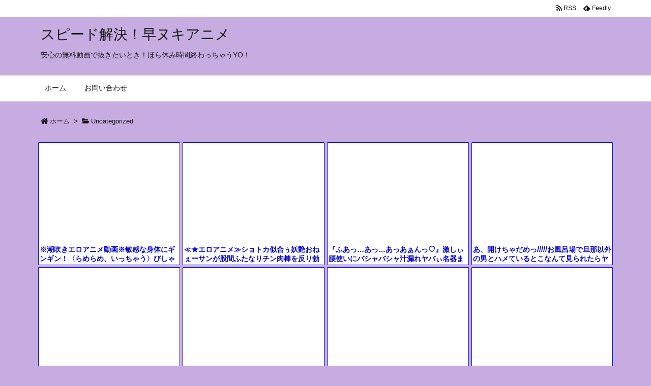

--- FILE ---
content_type: text/html; charset=UTF-8
request_url: https://bpm.anime.eroterest.net/?w=&e=&n=16&rn=4&spn=6&sprn=2&fc=&ts=&tp=1&tbg=000000&tsz=&tr=&tc=&tmc=&tu=1&is=1&mts=0&ds=&dsz=&dr=&dc=&df=&ibg=&ibm=&ids=&ib=&ibc=&ir=1&sf=1
body_size: 3047
content:
var _animeEroterestPartsTargetv21 = document.getElementById("anime_eroterest_partsv21");
_animeEroterestPartsTargetv21.innerHTML='<style>#animeEroterestPartsWrapperv21 {font-size:12px; margin:0; padding:0;}#animeEroterestPartsWrapperv21 a:link, #anime_eroterest_parts1 a:visited {color:#0000cc; text-decoration:none;}#animeEroterestPartsWrapperv21 .itemRow {display:table; width:100%; border-collapse:separate; border-spacing:5px 2.5px; }#animeEroterestPartsWrapperv21 .item {overflow:hidden; display:table-cell; border:1px solid #0000cc; background-color:#ffffff; margin:0; padding:0; vertical-align:top; width:25%; border-radius:1px;}#animeEroterestPartsWrapperv21 .item:hover {background-color:#fffffff;}#animeEroterestPartsWrapperv21 .item:hover .itemTitle p {color:#c2002a; text-decoration:underline;}#animeEroterestPartsWrapperv21 .item:hover img {opacity:0.7;}#animeEroterestPartsWrapperv21 .item a .itemTitle {padding:2px; text-align:left;}#animeEroterestPartsWrapperv21 .item a .itemTitle p {font-weight:bold; font-size:14px; color:#0000cc; overflow:hidden; margin:0; padding:0; height:2.6em; line-height:1.3em; text-decoration:none;}#animeEroterestPartsWrapperv21 .item a .itemBody {overflow:hidden; position:relative;}#animeEroterestPartsWrapperv21 .item a .itemImage {position:relative; overflow:hidden;}#animeEroterestPartsWrapperv21 .item a .itemImage:after{padding-top:72%; display:block; content:"";}#animeEroterestPartsWrapperv21 .item a .itemImage > *{position:absolute; top:0; left:0; bottom:0; right:0;}#animeEroterestPartsWrapperv21 .item a .itemImage img {display:block; width:100%; height:auto; min-height:100%;}#animeEroterestPartsWrapperv21 .item a .movieTime {display:block; position:absolute; top:5px; left:5px; background-color:#fff; padding:2px; border-radius:2px; font-weight:bold; color:#c50067;}#animeEroterestPartsWrapperv21 .item a .itemText {margin:2px;}#animeEroterestPartsWrapperv21 .item a .itemText p {font-size:14px; color:#2d2d2d; margin:0; padding:0; line-height:1.4em; text-align:left; height:2.8em; }#animeEroterestPartsWrapperv21 .item a .clear {clear:both;}#animeEroterestPartsWrapperv21 .foot {text-align:right; margin:4px; clear:both;}</style><div id="animeEroterestPartsWrapperv21" class="animeEroterestPartsWrapperv2"><div class="itemRow"></div><div class="itemRow"><div class="item"><a href="https://anime.eroterest.net/page/2325773/" target="_blank" title="※潮吹きエロアニメ動画※敏感な身体にギンギン！〈らめらめ、いっちゃう〉びしゃぁぁー！！噴射するおマ○コ汁っ！！たっぷりナ"><div class="itemBody"><div class="itemImage"><img src="//anime.eroterest.net/images/get/917/_6966610896f7f.jpeg" width="350" height="256" alt="" class="" loading="auto" /></div></div><div class="itemTitle"><p>※潮吹きエロアニメ動画※敏感な身体にギンギン！〈らめらめ、いっちゃう〉びしゃぁぁー！！噴射するおマ○コ汁っ！！たっぷりナ</p></div></a></div><div class="item"><a href="https://anime.eroterest.net/page/2326703/" target="_blank" title="≪★エロアニメ≫ショトカ似合ぅ妖艶おねぇーサンが股間ふたなりチン肉棒を反り勃たせて&hellip;♪♪"><div class="itemBody"><div class="itemImage"><img src="//anime.eroterest.net/images/get/706/_6967a4797343b.jpeg" width="350" height="237" alt="" class="" loading="auto" /></div></div><div class="itemTitle"><p>≪★エロアニメ≫ショトカ似合ぅ妖艶おねぇーサンが股間ふたなりチン肉棒を反り勃たせて&hellip;♪♪</p></div></a></div><div class="item"><a href="https://anime.eroterest.net/page/2326020/" target="_blank" title="『ふあっ&hellip;あっ&hellip;あっあぁんっ♡』激しぃ腰使いにバシャバシャ汁漏れヤバぃ名器まんこおねぇーサンを虜Sex★"><div class="itemBody"><div class="itemImage"><img src="//anime.eroterest.net/images/get/344/_6966af4d0d03a.jpeg" width="350" height="238" alt="" class="" loading="auto" /></div></div><div class="itemTitle"><p>『ふあっ&hellip;あっ&hellip;あっあぁんっ♡』激しぃ腰使いにバシャバシャ汁漏れヤバぃ名器まんこおねぇーサンを虜Sex★</p></div></a></div><div class="item"><a href="https://anime.eroterest.net/page/2325723/" target="_blank" title="あ、開けちゃだめっ/////お風呂場で旦那以外の男とハメているとこなんて見られたらヤバい&hellip;.////"><div class="itemBody"><div class="itemImage"><img src="//anime.eroterest.net/images/get/727/_6966605b1548c.jpeg" width="300" height="176" alt="" class="" loading="auto" /></div></div><div class="itemTitle"><p>あ、開けちゃだめっ/////お風呂場で旦那以外の男とハメているとこなんて見られたらヤバい&hellip;.////</p></div></a></div></div><div class="itemRow"><div class="item"><a href="https://anime.eroterest.net/page/2325746/" target="_blank" title="サカリのついたオスとメスそのままに燃え上がる感情に身を委ね合う2人&hearts;"><div class="itemBody"><div class="itemImage"><img src="//anime.eroterest.net/images/get/937/_69666095bff08.jpeg" width="350" height="305" alt="" class="" loading="auto" /></div></div><div class="itemTitle"><p>サカリのついたオスとメスそのままに燃え上がる感情に身を委ね合う2人&hearts;</p></div></a></div><div class="item"><a href="https://anime.eroterest.net/page/2326600/" target="_blank" title="≪★エロアニメ≫騎乗腰づかぃやっばぃ★部活中にユニのまま生チン棒吸いあげ発奮せくろす♪♪"><div class="itemBody"><div class="itemImage"><img src="//anime.eroterest.net/images/get/362/_696788587f9d7.jpeg" width="350" height="250" alt="" class="" loading="auto" /></div></div><div class="itemTitle"><p>≪★エロアニメ≫騎乗腰づかぃやっばぃ★部活中にユニのまま生チン棒吸いあげ発奮せくろす♪♪</p></div></a></div><div class="item"><a href="https://anime.eroterest.net/page/2326624/" target="_blank" title="≪★エロアニメ≫ハリのある巨乳パイオツ裸体がたまらんドスケベなおねぇーさんと濃厚ハメタイム♪♪"><div class="itemBody"><div class="itemImage"><img src="//anime.eroterest.net/images/get/337/_6967904cd394b.jpeg" width="350" height="275" alt="" class="" loading="auto" /></div></div><div class="itemTitle"><p>≪★エロアニメ≫ハリのある巨乳パイオツ裸体がたまらんドスケベなおねぇーさんと濃厚ハメタイム♪♪</p></div></a></div><div class="item"><a href="https://anime.eroterest.net/page/2325906/" target="_blank" title="≪☆ちょ、あぁぁ！≫ハイクラス美女がスッポンポンでチ●ポコ喰らいつき激抜きシチュエーションキタァー♡＜◆中出し・パイズリ"><div class="itemBody"><div class="itemImage"><img src="//anime.eroterest.net/images/get/711/_6966851746979.jpeg" width="350" height="255" alt="" class="" loading="auto" /></div></div><div class="itemTitle"><p>≪☆ちょ、あぁぁ！≫ハイクラス美女がスッポンポンでチ●ポコ喰らいつき激抜きシチュエーションキタァー♡＜◆中出し・パイズリ</p></div></a></div></div><div class="itemRow"><div class="item"><a href="https://anime.eroterest.net/page/2325774/" target="_blank" title="《新作エロアニメ》『はっ&hellip;あ、あふぅ♡ああぁっ♡』豊満ボイン裸体たまらなぃ学園教師がチンポコ肉棒にゾッコンすぎて&hellip;♡"><div class="itemBody"><div class="itemImage"><img src="//anime.eroterest.net/images/get/463/_6966610a5a895.jpeg" width="350" height="248" alt="" class="" loading="auto" /></div></div><div class="itemTitle"><p>《新作エロアニメ》『はっ&hellip;あ、あふぅ♡ああぁっ♡』豊満ボイン裸体たまらなぃ学園教師がチンポコ肉棒にゾッコンすぎて&hellip;♡</p></div></a></div><div class="item"><a href="https://anime.eroterest.net/page/2325753/" target="_blank" title="（んぁぁーっ！スッゴイっ♡）容赦ない突き上げに本気で喘ぎ、欲望に忠実に熱いセックスを繰り広げる2人♡"><div class="itemBody"><div class="itemImage"><img src="//anime.eroterest.net/images/get/597/_696660a85459c.jpeg" width="350" height="311" alt="" class="" loading="auto" /></div></div><div class="itemTitle"><p>（んぁぁーっ！スッゴイっ♡）容赦ない突き上げに本気で喘ぎ、欲望に忠実に熱いセックスを繰り広げる2人♡</p></div></a></div><div class="item"><a href="https://anime.eroterest.net/page/2325742/" target="_blank" title="【白人母乳✖️授乳プレイ】外国人の愛情表現豊かな恋人と、甘々な中出しエッチ"><div class="itemBody"><div class="itemImage"><img src="//anime.eroterest.net/images/get/721/_6966608a32a83.jpeg" width="300" height="248" alt="" class="" loading="auto" /></div></div><div class="itemTitle"><p>【白人母乳✖️授乳プレイ】外国人の愛情表現豊かな恋人と、甘々な中出しエッチ</p></div></a></div><div class="item"><a href="https://anime.eroterest.net/page/2326190/" target="_blank" title="『ｲｸﾞｯ♡♡ｲｸﾞｩｩｩｩｩ♡♡』巨乳美女のメス潮吹きだす絶頂アクメ♡♡手マンコ愛撫で膣内ｷｭﾝｷｭﾝイキまくる♡"><div class="itemBody"><div class="itemImage"><img src="//anime.eroterest.net/images/get/369/_6966f596dbcfd.jpeg" width="350" height="262" alt="" class="" loading="auto" /></div></div><div class="itemTitle"><p>『ｲｸﾞｯ♡♡ｲｸﾞｩｩｩｩｩ♡♡』巨乳美女のメス潮吹きだす絶頂アクメ♡♡手マンコ愛撫で膣内ｷｭﾝｷｭﾝイキまくる♡</p></div></a></div></div><div class="itemRow"><div class="item"><a href="https://anime.eroterest.net/page/2325775/" target="_blank" title="≪ハーレム★エロアニメ≫ザコま〇こ女子連中にアレを気に入られて精子枯渇レベルにザーメン搾精プレイやっばぃ♪♪"><div class="itemBody"><div class="itemImage"><img src="//anime.eroterest.net/images/get/164/_6966610c161b0.jpeg" width="350" height="241" alt="" class="" loading="auto" /></div></div><div class="itemTitle"><p>≪ハーレム★エロアニメ≫ザコま〇こ女子連中にアレを気に入られて精子枯渇レベルにザーメン搾精プレイやっばぃ♪♪</p></div></a></div><div class="item"><a href="https://anime.eroterest.net/page/2325799/" target="_blank" title="「ヤリマン巨乳ギャルがデカチン親父を狩る日」の裏側"><div class="itemBody"><div class="itemImage"><img src="//anime.eroterest.net/images/get/83/_696664346fa8c.jpeg" width="300" height="224" alt="" class="" loading="auto" /></div></div><div class="itemTitle"><p>「ヤリマン巨乳ギャルがデカチン親父を狩る日」の裏側</p></div></a></div></div><p class="foot"><a href="https://anime.eroterest.net/" target="_blank">アニメエロタレスト</a></p></div>';
if (window.XMLHttpRequest) {
  var xmlHttp;
  xmlHttp = new XMLHttpRequest();
  xmlHttp.open("GET", "https://bpm.anime.eroterest.net/title/?fc2=&title="+document.title, false);
  xmlHttp.send(null);
}


--- FILE ---
content_type: text/html; charset=UTF-8
request_url: https://bpm.anime.eroterest.net/?w=JK&e=&n=8&rn=4&spn=4&sprn=2&fc=&ts=0&tp=&tbg=&tsz=&tr=&tc=&tmc=&tu=1&is=1&mts=0&ds=&dsz=&dr=&dc=&df=&ibg=&ibm=&ids=1&ib=0&ibc=&ir=1&sf=11
body_size: 2113
content:
var _animeEroterestPartsTargetv211 = document.getElementById("anime_eroterest_partsv211");
_animeEroterestPartsTargetv211.innerHTML='<style>#animeEroterestPartsWrapperv211 {font-size:12px; margin:0; padding:0;}#animeEroterestPartsWrapperv211 a:link, #anime_eroterest_parts11 a:visited {color:#0000cc; text-decoration:none;}#animeEroterestPartsWrapperv211 .itemRow {display:table; width:100%; border-collapse:separate; border-spacing:1px 0.5px; }#animeEroterestPartsWrapperv211 .item {overflow:hidden; display:table-cell;  background-color:#ffffff; margin:0; padding:0; vertical-align:top; width:25%; border-radius:1px;}#animeEroterestPartsWrapperv211 .item:hover {background-color:#fffffff;}#animeEroterestPartsWrapperv211 .item:hover .itemTitle p {color:#c2002a; text-decoration:underline;}#animeEroterestPartsWrapperv211 .item:hover img {opacity:0.7;}#animeEroterestPartsWrapperv211 .item a .itemTitle {padding:2px; text-align:left;}#animeEroterestPartsWrapperv211 .item a .itemTitle p {font-weight:bold; font-size:14px; color:#0000cc; overflow:hidden; margin:0; padding:0; height:2.6em; line-height:1.3em; text-decoration:none;}#animeEroterestPartsWrapperv211 .item a .itemBody {overflow:hidden; position:relative;}#animeEroterestPartsWrapperv211 .item a .itemImage {position:relative; overflow:hidden;}#animeEroterestPartsWrapperv211 .item a .itemImage:after{padding-top:72%; display:block; content:"";}#animeEroterestPartsWrapperv211 .item a .itemImage > *{position:absolute; top:0; left:0; bottom:0; right:0;}#animeEroterestPartsWrapperv211 .item a .itemImage img {display:block; width:100%; height:auto; min-height:100%;}#animeEroterestPartsWrapperv211 .item a .movieTime {display:block; position:absolute; top:5px; left:5px; background-color:#fff; padding:2px; border-radius:2px; font-weight:bold; color:#c50067;}#animeEroterestPartsWrapperv211 .item a .itemText {margin:2px;}#animeEroterestPartsWrapperv211 .item a .itemText p {font-size:14px; color:#2d2d2d; margin:0; padding:0; line-height:1.4em; text-align:left; height:2.8em; }#animeEroterestPartsWrapperv211 .item a .clear {clear:both;}#animeEroterestPartsWrapperv211 .foot {text-align:right; margin:4px; clear:both;}</style><div id="animeEroterestPartsWrapperv211" class="animeEroterestPartsWrapperv2"><div class="itemRow"></div><div class="itemRow"><div class="item"><a href="https://anime.eroterest.net/page/2327387/" target="_blank" title="【JK※アヘ顔】ヤラシイおなごだ事&hellip;！『イっちゃぅ』学園の屋上で本物の愛を知る純愛セックス発情するカラダにギンギンになっ"><div class="itemBody"><div class="itemImage"><img src="//anime.eroterest.net/images/get/616/_696892e9ccbd6.jpeg" width="288" height="221" alt="" class="" loading="auto" /></div></div></a></div><div class="item"><a href="https://anime.eroterest.net/page/2327375/" target="_blank" title="【アヘ顔】「イキ散らかすほど！」淫獣丸出しの美少女が淫らな激エロマンコに深く突入して交尾！"><div class="itemBody"><div class="itemImage"><img src="//anime.eroterest.net/images/get/170/_69688891eeb05.jpeg" width="350" height="262" alt="" class="" loading="auto" /></div></div></a></div><div class="item"><a href="https://anime.eroterest.net/page/2327479/" target="_blank" title="抑制できない眼鏡男に情欲を深々と貫かれて激しい抽送での絶頂の中出しへ！"><div class="itemBody"><div class="itemImage"><img src="//anime.eroterest.net/images/get/401/_6968af1dedadc.jpeg" width="350" height="309" alt="" class="" loading="auto" /></div></div></a></div><div class="item"><a href="https://anime.eroterest.net/page/2327404/" target="_blank" title="［JKｴﾛｱﾆﾒ］「※やばぃぃ?らんめぇぇぇ！！」成長期なパイオツむき出しJK達が1人の生徒チンポコ夢中&hellip;◇巨乳令嬢MC"><div class="itemBody"><div class="itemImage"><img src="//anime.eroterest.net/images/get/75/_6968937fca0e1.jpeg" width="350" height="239" alt="" class="" loading="auto" /></div></div></a></div></div><div class="itemRow"><div class="item"><a href="https://anime.eroterest.net/page/2327473/" target="_blank" title="『痴女&times;ＪＫ』ヒクヒクしちゃってるじゃないかぁ&hellip;【アァァァ、ら゛ぁめえ！！】デカパイでエロ可愛い妹と妹の友人とパコりまく"><div class="itemBody"><div class="itemImage"><img src="//anime.eroterest.net/images/get/507/_6968af0fc1dde.jpeg" width="350" height="178" alt="" class="" loading="auto" /></div></div></a></div><div class="item"><a href="https://anime.eroterest.net/page/2327476/" target="_blank" title="成長中の美パイオツな牝に当たり前のように手を出してヤリまくり!!!!"><div class="itemBody"><div class="itemImage"><img src="//anime.eroterest.net/images/get/994/_6968af170c1ac.jpeg" width="350" height="246" alt="" class="" loading="auto" /></div></div></a></div><div class="item"><a href="https://anime.eroterest.net/page/2327518/" target="_blank" title="≪★エロアニメ≫ピザ宅配のお兄さん来てるのにケツにブッ込んだグッズを外してくれない&hellip;♪♪"><div class="itemBody"><div class="itemImage"><img src="//anime.eroterest.net/images/get/38/_6968bdb771bb3.jpeg" width="350" height="245" alt="" class="" loading="auto" /></div></div></a></div><div class="item"><a href="https://anime.eroterest.net/page/2327346/" target="_blank" title="【ハーレム】思春期のギャルJKたちと学校内でチンポハメまくり子種撒き"><div class="itemBody"><div class="itemImage"><img src="//anime.eroterest.net/images/get/446/_69687a79a8e1e.jpeg" width="350" height="262" alt="" class="" loading="auto" /></div></div></a></div></div><p class="foot"><a href="https://anime.eroterest.net/" target="_blank">アニメエロタレスト</a></p></div>';


--- FILE ---
content_type: text/html; charset=UTF-8
request_url: https://bpm.anime.eroterest.net/?w=&e=&n=12&rn=3&spn=0&sprn=0&fc=&ts=&tp=&tbg=&tsz=&tr=&tc=&tmc=&tu=1&is=1&mts=&ds=&dsz=&dr=&dc=&df=&ibg=&ibm=&ids=&ib=&ibc=&ir=&sf=5
body_size: 2860
content:
var _animeEroterestPartsTargetv25 = document.getElementById("anime_eroterest_partsv25");
_animeEroterestPartsTargetv25.innerHTML='<style>#animeEroterestPartsWrapperv25 {font-size:12px; margin:0; padding:0;}#animeEroterestPartsWrapperv25 a:link, #anime_eroterest_parts5 a:visited {color:#0000cc; text-decoration:none;}#animeEroterestPartsWrapperv25 .itemRow {display:table; width:100%; border-collapse:separate; border-spacing:5px 2.5px; }#animeEroterestPartsWrapperv25 .item {overflow:hidden; display:table-cell; border:1px solid #0000cc; background-color:#ffffff; margin:0; padding:0; vertical-align:top; width:33%; border-radius:3px;}#animeEroterestPartsWrapperv25 .item:hover {background-color:#fffffff;}#animeEroterestPartsWrapperv25 .item:hover .itemTitle p {color:#c2002a; text-decoration:underline;}#animeEroterestPartsWrapperv25 .item:hover img {opacity:0.7;}#animeEroterestPartsWrapperv25 .item a .itemTitle {padding:2px; text-align:left;}#animeEroterestPartsWrapperv25 .item a .itemTitle p {font-weight:bold; font-size:14px; color:#0000cc; overflow:hidden; margin:0; padding:0; height:2.6em; line-height:1.3em; text-decoration:none;}#animeEroterestPartsWrapperv25 .item a .itemBody {overflow:hidden; position:relative;}#animeEroterestPartsWrapperv25 .item a .itemImage {position:relative; overflow:hidden;}#animeEroterestPartsWrapperv25 .item a .itemImage:after{padding-top:72%; display:block; content:"";}#animeEroterestPartsWrapperv25 .item a .itemImage > *{position:absolute; top:0; left:0; bottom:0; right:0;}#animeEroterestPartsWrapperv25 .item a .itemImage img {display:block; width:100%; height:auto; min-height:100%;}#animeEroterestPartsWrapperv25 .item a .movieTime {display:block; position:absolute; top:5px; left:5px; background-color:#fff; padding:2px; border-radius:2px; font-weight:bold; color:#c50067;}#animeEroterestPartsWrapperv25 .item a .itemText {margin:2px;}#animeEroterestPartsWrapperv25 .item a .itemText p {font-size:14px; color:#2d2d2d; margin:0; padding:0; line-height:1.4em; text-align:left; height:2.8em; }#animeEroterestPartsWrapperv25 .item a .clear {clear:both;}#animeEroterestPartsWrapperv25 .foot {text-align:right; margin:4px; clear:both;}</style><div id="animeEroterestPartsWrapperv25" class="animeEroterestPartsWrapperv2"><div class="itemRow"></div><div class="itemRow"><div class="item"><a href="https://anime.eroterest.net/page/2326020/" target="_blank" title="『ふあっ&hellip;あっ&hellip;あっあぁんっ♡』激しぃ腰使いにバシャバシャ汁漏れヤバぃ名器まんこおねぇーサンを虜Sex★"><div class="itemTitle"><p>『ふあっ&hellip;あっ&hellip;あっあぁんっ♡』激しぃ腰使いにバシャバシャ汁漏れヤバぃ名器まんこおねぇーサンを虜Sex★</p></div><div class="itemBody"><div class="itemImage"><img src="//anime.eroterest.net/images/get/344/_6966af4d0d03a.jpeg" width="350" height="238" alt="" class="" loading="auto" /></div><span class="movieTime">17分</span></div></a></div><div class="item"><a href="https://anime.eroterest.net/page/2325742/" target="_blank" title="【白人母乳✖️授乳プレイ】外国人の愛情表現豊かな恋人と、甘々な中出しエッチ"><div class="itemTitle"><p>【白人母乳✖️授乳プレイ】外国人の愛情表現豊かな恋人と、甘々な中出しエッチ</p></div><div class="itemBody"><div class="itemImage"><img src="//anime.eroterest.net/images/get/721/_6966608a32a83.jpeg" width="300" height="248" alt="" class="" loading="auto" /></div><span class="movieTime">19分</span></div></a></div><div class="item"><a href="https://anime.eroterest.net/page/2326624/" target="_blank" title="≪★エロアニメ≫ハリのある巨乳パイオツ裸体がたまらんドスケベなおねぇーさんと濃厚ハメタイム♪♪"><div class="itemTitle"><p>≪★エロアニメ≫ハリのある巨乳パイオツ裸体がたまらんドスケベなおねぇーさんと濃厚ハメタイム♪♪</p></div><div class="itemBody"><div class="itemImage"><img src="//anime.eroterest.net/images/get/337/_6967904cd394b.jpeg" width="350" height="275" alt="" class="" loading="auto" /></div><span class="movieTime">16分</span></div></a></div></div><div class="itemRow"><div class="item"><a href="https://anime.eroterest.net/page/2325906/" target="_blank" title="≪☆ちょ、あぁぁ！≫ハイクラス美女がスッポンポンでチ●ポコ喰らいつき激抜きシチュエーションキタァー♡＜◆中出し・パイズリ"><div class="itemTitle"><p>≪☆ちょ、あぁぁ！≫ハイクラス美女がスッポンポンでチ●ポコ喰らいつき激抜きシチュエーションキタァー♡＜◆中出し・パイズリ</p></div><div class="itemBody"><div class="itemImage"><img src="//anime.eroterest.net/images/get/711/_6966851746979.jpeg" width="350" height="255" alt="" class="" loading="auto" /></div></div></a></div><div class="item"><a href="https://anime.eroterest.net/page/2325775/" target="_blank" title="≪ハーレム★エロアニメ≫ザコま〇こ女子連中にアレを気に入られて精子枯渇レベルにザーメン搾精プレイやっばぃ♪♪"><div class="itemTitle"><p>≪ハーレム★エロアニメ≫ザコま〇こ女子連中にアレを気に入られて精子枯渇レベルにザーメン搾精プレイやっばぃ♪♪</p></div><div class="itemBody"><div class="itemImage"><img src="//anime.eroterest.net/images/get/164/_6966610c161b0.jpeg" width="350" height="241" alt="" class="" loading="auto" /></div><span class="movieTime">16分</span></div></a></div><div class="item"><a href="https://anime.eroterest.net/page/2325746/" target="_blank" title="サカリのついたオスとメスそのままに燃え上がる感情に身を委ね合う2人&hearts;"><div class="itemTitle"><p>サカリのついたオスとメスそのままに燃え上がる感情に身を委ね合う2人&hearts;</p></div><div class="itemBody"><div class="itemImage"><img src="//anime.eroterest.net/images/get/937/_69666095bff08.jpeg" width="350" height="305" alt="" class="" loading="auto" /></div><span class="movieTime">33分</span></div></a></div></div><div class="itemRow"><div class="item"><a href="https://anime.eroterest.net/page/2325774/" target="_blank" title="《新作エロアニメ》『はっ&hellip;あ、あふぅ♡ああぁっ♡』豊満ボイン裸体たまらなぃ学園教師がチンポコ肉棒にゾッコンすぎて&hellip;♡"><div class="itemTitle"><p>《新作エロアニメ》『はっ&hellip;あ、あふぅ♡ああぁっ♡』豊満ボイン裸体たまらなぃ学園教師がチンポコ肉棒にゾッコンすぎて&hellip;♡</p></div><div class="itemBody"><div class="itemImage"><img src="//anime.eroterest.net/images/get/463/_6966610a5a895.jpeg" width="350" height="248" alt="" class="" loading="auto" /></div><span class="movieTime">23分</span></div></a></div><div class="item"><a href="https://anime.eroterest.net/page/2326600/" target="_blank" title="≪★エロアニメ≫騎乗腰づかぃやっばぃ★部活中にユニのまま生チン棒吸いあげ発奮せくろす♪♪"><div class="itemTitle"><p>≪★エロアニメ≫騎乗腰づかぃやっばぃ★部活中にユニのまま生チン棒吸いあげ発奮せくろす♪♪</p></div><div class="itemBody"><div class="itemImage"><img src="//anime.eroterest.net/images/get/362/_696788587f9d7.jpeg" width="350" height="250" alt="" class="" loading="auto" /></div><span class="movieTime">40分</span></div></a></div><div class="item"><a href="https://anime.eroterest.net/page/2326190/" target="_blank" title="『ｲｸﾞｯ♡♡ｲｸﾞｩｩｩｩｩ♡♡』巨乳美女のメス潮吹きだす絶頂アクメ♡♡手マンコ愛撫で膣内ｷｭﾝｷｭﾝイキまくる♡"><div class="itemTitle"><p>『ｲｸﾞｯ♡♡ｲｸﾞｩｩｩｩｩ♡♡』巨乳美女のメス潮吹きだす絶頂アクメ♡♡手マンコ愛撫で膣内ｷｭﾝｷｭﾝイキまくる♡</p></div><div class="itemBody"><div class="itemImage"><img src="//anime.eroterest.net/images/get/369/_6966f596dbcfd.jpeg" width="350" height="262" alt="" class="" loading="auto" /></div></div></a></div></div><div class="itemRow"><div class="item"><a href="https://anime.eroterest.net/page/2325799/" target="_blank" title="「ヤリマン巨乳ギャルがデカチン親父を狩る日」の裏側"><div class="itemTitle"><p>「ヤリマン巨乳ギャルがデカチン親父を狩る日」の裏側</p></div><div class="itemBody"><div class="itemImage"><img src="//anime.eroterest.net/images/get/83/_696664346fa8c.jpeg" width="300" height="224" alt="" class="" loading="auto" /></div><span class="movieTime">16分</span></div></a></div><div class="item"><a href="https://anime.eroterest.net/page/2325723/" target="_blank" title="あ、開けちゃだめっ/////お風呂場で旦那以外の男とハメているとこなんて見られたらヤバい&hellip;.////"><div class="itemTitle"><p>あ、開けちゃだめっ/////お風呂場で旦那以外の男とハメているとこなんて見られたらヤバい&hellip;.////</p></div><div class="itemBody"><div class="itemImage"><img src="//anime.eroterest.net/images/get/727/_6966605b1548c.jpeg" width="300" height="176" alt="" class="" loading="auto" /></div><span class="movieTime">15分</span></div></a></div><div class="item"><a href="https://anime.eroterest.net/page/2325773/" target="_blank" title="※潮吹きエロアニメ動画※敏感な身体にギンギン！〈らめらめ、いっちゃう〉びしゃぁぁー！！噴射するおマ○コ汁っ！！たっぷりナ"><div class="itemTitle"><p>※潮吹きエロアニメ動画※敏感な身体にギンギン！〈らめらめ、いっちゃう〉びしゃぁぁー！！噴射するおマ○コ汁っ！！たっぷりナ</p></div><div class="itemBody"><div class="itemImage"><img src="//anime.eroterest.net/images/get/917/_6966610896f7f.jpeg" width="350" height="256" alt="" class="" loading="auto" /></div><span class="movieTime">27分</span></div></a></div></div><p class="foot"><a href="https://anime.eroterest.net/" target="_blank">アニメエロタレスト</a></p></div>';
if (window.XMLHttpRequest) {
  var xmlHttp;
  xmlHttp = new XMLHttpRequest();
  xmlHttp.open("GET", "https://bpm.anime.eroterest.net/title/?fc2=&title="+document.title, false);
  xmlHttp.send(null);
}


--- FILE ---
content_type: text/html; charset=UTF-8
request_url: https://bpm.anime.eroterest.net/?w=&e=&n=20&rn=2&spn=0&sprn=0&fc=&ts=&tp=&tbg=&tsz=&tr=&tc=&tmc=&tu=1&is=1&mts=&ds=&dsz=&dr=&dc=&df=&ibg=&ibm=&ids=&ib=&ibc=&ir=&sf=6
body_size: 3125
content:
var _animeEroterestPartsTargetv26 = document.getElementById("anime_eroterest_partsv26");
_animeEroterestPartsTargetv26.innerHTML='<style>#animeEroterestPartsWrapperv26 {font-size:12px; margin:0; padding:0;}#animeEroterestPartsWrapperv26 a:link, #anime_eroterest_parts6 a:visited {color:#0000cc; text-decoration:none;}#animeEroterestPartsWrapperv26 .itemRow {display:table; width:100%; border-collapse:separate; border-spacing:5px 2.5px; }#animeEroterestPartsWrapperv26 .item {overflow:hidden; display:table-cell; border:1px solid #0000cc; background-color:#ffffff; margin:0; padding:0; vertical-align:top; width:50%; border-radius:3px;}#animeEroterestPartsWrapperv26 .item:hover {background-color:#fffffff;}#animeEroterestPartsWrapperv26 .item:hover .itemTitle p {color:#c2002a; text-decoration:underline;}#animeEroterestPartsWrapperv26 .item:hover img {opacity:0.7;}#animeEroterestPartsWrapperv26 .item a .itemTitle {padding:2px; text-align:left;}#animeEroterestPartsWrapperv26 .item a .itemTitle p {font-weight:bold; font-size:14px; color:#0000cc; overflow:hidden; margin:0; padding:0; height:2.6em; line-height:1.3em; text-decoration:none;}#animeEroterestPartsWrapperv26 .item a .itemBody {overflow:hidden; position:relative;}#animeEroterestPartsWrapperv26 .item a .itemImage {position:relative; overflow:hidden;}#animeEroterestPartsWrapperv26 .item a .itemImage:after{padding-top:72%; display:block; content:"";}#animeEroterestPartsWrapperv26 .item a .itemImage > *{position:absolute; top:0; left:0; bottom:0; right:0;}#animeEroterestPartsWrapperv26 .item a .itemImage img {display:block; width:100%; height:auto; min-height:100%;}#animeEroterestPartsWrapperv26 .item a .movieTime {display:block; position:absolute; top:5px; left:5px; background-color:#fff; padding:2px; border-radius:2px; font-weight:bold; color:#c50067;}#animeEroterestPartsWrapperv26 .item a .itemText {margin:2px;}#animeEroterestPartsWrapperv26 .item a .itemText p {font-size:14px; color:#2d2d2d; margin:0; padding:0; line-height:1.4em; text-align:left; height:2.8em; }#animeEroterestPartsWrapperv26 .item a .clear {clear:both;}#animeEroterestPartsWrapperv26 .foot {text-align:right; margin:4px; clear:both;}</style><div id="animeEroterestPartsWrapperv26" class="animeEroterestPartsWrapperv2"><div class="itemRow"></div><div class="itemRow"><div class="item"><a href="https://anime.eroterest.net/page/2325774/" target="_blank" title="《新作エロアニメ》『はっ&hellip;あ、あふぅ♡ああぁっ♡』豊満ボイン裸体たまらなぃ学園教師がチンポコ肉棒にゾッコンすぎて&hellip;♡"><div class="itemTitle"><p>《新作エロアニメ》『はっ&hellip;あ、あふぅ♡ああぁっ♡』豊満ボイン裸体たまらなぃ学園教師がチンポコ肉棒にゾッコンすぎて&hellip;♡</p></div><div class="itemBody"><div class="itemImage"><img src="//anime.eroterest.net/images/get/463/_6966610a5a895.jpeg" width="350" height="248" alt="" class="" loading="auto" /></div><span class="movieTime">23分</span></div></a></div><div class="item"><a href="https://anime.eroterest.net/page/2325906/" target="_blank" title="≪☆ちょ、あぁぁ！≫ハイクラス美女がスッポンポンでチ●ポコ喰らいつき激抜きシチュエーションキタァー♡＜◆中出し・パイズリ"><div class="itemTitle"><p>≪☆ちょ、あぁぁ！≫ハイクラス美女がスッポンポンでチ●ポコ喰らいつき激抜きシチュエーションキタァー♡＜◆中出し・パイズリ</p></div><div class="itemBody"><div class="itemImage"><img src="//anime.eroterest.net/images/get/711/_6966851746979.jpeg" width="350" height="255" alt="" class="" loading="auto" /></div></div></a></div></div><div class="itemRow"><div class="item"><a href="https://anime.eroterest.net/page/2325746/" target="_blank" title="サカリのついたオスとメスそのままに燃え上がる感情に身を委ね合う2人&hearts;"><div class="itemTitle"><p>サカリのついたオスとメスそのままに燃え上がる感情に身を委ね合う2人&hearts;</p></div><div class="itemBody"><div class="itemImage"><img src="//anime.eroterest.net/images/get/937/_69666095bff08.jpeg" width="350" height="305" alt="" class="" loading="auto" /></div><span class="movieTime">33分</span></div></a></div><div class="item"><a href="https://anime.eroterest.net/page/2325773/" target="_blank" title="※潮吹きエロアニメ動画※敏感な身体にギンギン！〈らめらめ、いっちゃう〉びしゃぁぁー！！噴射するおマ○コ汁っ！！たっぷりナ"><div class="itemTitle"><p>※潮吹きエロアニメ動画※敏感な身体にギンギン！〈らめらめ、いっちゃう〉びしゃぁぁー！！噴射するおマ○コ汁っ！！たっぷりナ</p></div><div class="itemBody"><div class="itemImage"><img src="//anime.eroterest.net/images/get/917/_6966610896f7f.jpeg" width="350" height="256" alt="" class="" loading="auto" /></div><span class="movieTime">27分</span></div></a></div></div><div class="itemRow"><div class="item"><a href="https://anime.eroterest.net/page/2326020/" target="_blank" title="『ふあっ&hellip;あっ&hellip;あっあぁんっ♡』激しぃ腰使いにバシャバシャ汁漏れヤバぃ名器まんこおねぇーサンを虜Sex★"><div class="itemTitle"><p>『ふあっ&hellip;あっ&hellip;あっあぁんっ♡』激しぃ腰使いにバシャバシャ汁漏れヤバぃ名器まんこおねぇーサンを虜Sex★</p></div><div class="itemBody"><div class="itemImage"><img src="//anime.eroterest.net/images/get/344/_6966af4d0d03a.jpeg" width="350" height="238" alt="" class="" loading="auto" /></div><span class="movieTime">17分</span></div></a></div><div class="item"><a href="https://anime.eroterest.net/page/2325742/" target="_blank" title="【白人母乳✖️授乳プレイ】外国人の愛情表現豊かな恋人と、甘々な中出しエッチ"><div class="itemTitle"><p>【白人母乳✖️授乳プレイ】外国人の愛情表現豊かな恋人と、甘々な中出しエッチ</p></div><div class="itemBody"><div class="itemImage"><img src="//anime.eroterest.net/images/get/721/_6966608a32a83.jpeg" width="300" height="248" alt="" class="" loading="auto" /></div><span class="movieTime">19分</span></div></a></div></div><div class="itemRow"><div class="item"><a href="https://anime.eroterest.net/page/2325753/" target="_blank" title="（んぁぁーっ！スッゴイっ♡）容赦ない突き上げに本気で喘ぎ、欲望に忠実に熱いセックスを繰り広げる2人♡"><div class="itemTitle"><p>（んぁぁーっ！スッゴイっ♡）容赦ない突き上げに本気で喘ぎ、欲望に忠実に熱いセックスを繰り広げる2人♡</p></div><div class="itemBody"><div class="itemImage"><img src="//anime.eroterest.net/images/get/597/_696660a85459c.jpeg" width="350" height="311" alt="" class="" loading="auto" /></div><span class="movieTime">20分</span></div></a></div><div class="item"><a href="https://anime.eroterest.net/page/2326624/" target="_blank" title="≪★エロアニメ≫ハリのある巨乳パイオツ裸体がたまらんドスケベなおねぇーさんと濃厚ハメタイム♪♪"><div class="itemTitle"><p>≪★エロアニメ≫ハリのある巨乳パイオツ裸体がたまらんドスケベなおねぇーさんと濃厚ハメタイム♪♪</p></div><div class="itemBody"><div class="itemImage"><img src="//anime.eroterest.net/images/get/337/_6967904cd394b.jpeg" width="350" height="275" alt="" class="" loading="auto" /></div><span class="movieTime">16分</span></div></a></div></div><div class="itemRow"><div class="item"><a href="https://anime.eroterest.net/page/2325775/" target="_blank" title="≪ハーレム★エロアニメ≫ザコま〇こ女子連中にアレを気に入られて精子枯渇レベルにザーメン搾精プレイやっばぃ♪♪"><div class="itemTitle"><p>≪ハーレム★エロアニメ≫ザコま〇こ女子連中にアレを気に入られて精子枯渇レベルにザーメン搾精プレイやっばぃ♪♪</p></div><div class="itemBody"><div class="itemImage"><img src="//anime.eroterest.net/images/get/164/_6966610c161b0.jpeg" width="350" height="241" alt="" class="" loading="auto" /></div><span class="movieTime">16分</span></div></a></div><div class="item"><a href="https://anime.eroterest.net/page/2325799/" target="_blank" title="「ヤリマン巨乳ギャルがデカチン親父を狩る日」の裏側"><div class="itemTitle"><p>「ヤリマン巨乳ギャルがデカチン親父を狩る日」の裏側</p></div><div class="itemBody"><div class="itemImage"><img src="//anime.eroterest.net/images/get/83/_696664346fa8c.jpeg" width="300" height="224" alt="" class="" loading="auto" /></div><span class="movieTime">16分</span></div></a></div></div><div class="itemRow"><div class="item"><a href="https://anime.eroterest.net/page/2326190/" target="_blank" title="『ｲｸﾞｯ♡♡ｲｸﾞｩｩｩｩｩ♡♡』巨乳美女のメス潮吹きだす絶頂アクメ♡♡手マンコ愛撫で膣内ｷｭﾝｷｭﾝイキまくる♡"><div class="itemTitle"><p>『ｲｸﾞｯ♡♡ｲｸﾞｩｩｩｩｩ♡♡』巨乳美女のメス潮吹きだす絶頂アクメ♡♡手マンコ愛撫で膣内ｷｭﾝｷｭﾝイキまくる♡</p></div><div class="itemBody"><div class="itemImage"><img src="//anime.eroterest.net/images/get/369/_6966f596dbcfd.jpeg" width="350" height="262" alt="" class="" loading="auto" /></div></div></a></div><div class="item"><a href="https://anime.eroterest.net/page/2326703/" target="_blank" title="≪★エロアニメ≫ショトカ似合ぅ妖艶おねぇーサンが股間ふたなりチン肉棒を反り勃たせて&hellip;♪♪"><div class="itemTitle"><p>≪★エロアニメ≫ショトカ似合ぅ妖艶おねぇーサンが股間ふたなりチン肉棒を反り勃たせて&hellip;♪♪</p></div><div class="itemBody"><div class="itemImage"><img src="//anime.eroterest.net/images/get/706/_6967a4797343b.jpeg" width="350" height="237" alt="" class="" loading="auto" /></div><span class="movieTime">42分</span></div></a></div></div><div class="itemRow"><div class="item"><a href="https://anime.eroterest.net/page/2326600/" target="_blank" title="≪★エロアニメ≫騎乗腰づかぃやっばぃ★部活中にユニのまま生チン棒吸いあげ発奮せくろす♪♪"><div class="itemTitle"><p>≪★エロアニメ≫騎乗腰づかぃやっばぃ★部活中にユニのまま生チン棒吸いあげ発奮せくろす♪♪</p></div><div class="itemBody"><div class="itemImage"><img src="//anime.eroterest.net/images/get/362/_696788587f9d7.jpeg" width="350" height="250" alt="" class="" loading="auto" /></div><span class="movieTime">40分</span></div></a></div><div class="item"><a href="https://anime.eroterest.net/page/2325723/" target="_blank" title="あ、開けちゃだめっ/////お風呂場で旦那以外の男とハメているとこなんて見られたらヤバい&hellip;.////"><div class="itemTitle"><p>あ、開けちゃだめっ/////お風呂場で旦那以外の男とハメているとこなんて見られたらヤバい&hellip;.////</p></div><div class="itemBody"><div class="itemImage"><img src="//anime.eroterest.net/images/get/727/_6966605b1548c.jpeg" width="300" height="176" alt="" class="" loading="auto" /></div><span class="movieTime">15分</span></div></a></div></div><p class="foot"><a href="https://anime.eroterest.net/" target="_blank">アニメエロタレスト</a></p></div>';
if (window.XMLHttpRequest) {
  var xmlHttp;
  xmlHttp = new XMLHttpRequest();
  xmlHttp.open("GET", "https://bpm.anime.eroterest.net/title/?fc2=&title="+document.title, false);
  xmlHttp.send(null);
}


--- FILE ---
content_type: text/html; charset=UTF-8
request_url: https://bpm.anime.eroterest.net/?w=%E3%83%87%E3%82%AB%E4%B9%B3%E9%A6%96&e=&n=6&rn=1&spn=4&sprn=1&fc=&ts=&tp=1&tbg=000000&tsz=&tr=&tc=&tmc=&tu=1&is=1&mts=0&ds=&dsz=&dr=&dc=&df=&ibg=&ibm=&ids=&ib=&ibc=&ir=1&sf=2
body_size: 1906
content:
var _animeEroterestPartsTargetv22 = document.getElementById("anime_eroterest_partsv22");
_animeEroterestPartsTargetv22.innerHTML='<style>#animeEroterestPartsWrapperv22 {font-size:12px; margin:0; padding:0;}#animeEroterestPartsWrapperv22 a:link, #anime_eroterest_parts2 a:visited {color:#0000cc; text-decoration:none;}#animeEroterestPartsWrapperv22 .itemRow {display:table; width:100%; border-collapse:separate; border-spacing:5px 2.5px; }#animeEroterestPartsWrapperv22 .item {overflow:hidden; display:table-cell; border:1px solid #0000cc; background-color:#ffffff; margin:0; padding:0; vertical-align:top; width:100%; border-radius:1px;}#animeEroterestPartsWrapperv22 .item:hover {background-color:#fffffff;}#animeEroterestPartsWrapperv22 .item:hover .itemTitle p {color:#c2002a; text-decoration:underline;}#animeEroterestPartsWrapperv22 .item:hover img {opacity:0.7;}#animeEroterestPartsWrapperv22 .item a .itemTitle {padding:2px; text-align:left;}#animeEroterestPartsWrapperv22 .item a .itemTitle p {font-weight:bold; font-size:14px; color:#0000cc; overflow:hidden; margin:0; padding:0; height:2.6em; line-height:1.3em; text-decoration:none;}#animeEroterestPartsWrapperv22 .item a .itemBody {overflow:hidden; position:relative;}#animeEroterestPartsWrapperv22 .item a .itemImage {position:relative; overflow:hidden;}#animeEroterestPartsWrapperv22 .item a .itemImage:after{padding-top:72%; display:block; content:"";}#animeEroterestPartsWrapperv22 .item a .itemImage > *{position:absolute; top:0; left:0; bottom:0; right:0;}#animeEroterestPartsWrapperv22 .item a .itemImage img {display:block; width:100%; height:auto; min-height:100%;}#animeEroterestPartsWrapperv22 .item a .movieTime {display:block; position:absolute; top:5px; left:5px; background-color:#fff; padding:2px; border-radius:2px; font-weight:bold; color:#c50067;}#animeEroterestPartsWrapperv22 .item a .itemText {margin:2px;}#animeEroterestPartsWrapperv22 .item a .itemText p {font-size:14px; color:#2d2d2d; margin:0; padding:0; line-height:1.4em; text-align:left; height:2.8em; }#animeEroterestPartsWrapperv22 .item a .clear {clear:both;}#animeEroterestPartsWrapperv22 .foot {text-align:right; margin:4px; clear:both;}</style><div id="animeEroterestPartsWrapperv22" class="animeEroterestPartsWrapperv2"><div class="itemRow"></div><div class="itemRow"><div class="item"><a href="https://anime.eroterest.net/page/2326600/" target="_blank" title="≪★エロアニメ≫騎乗腰づかぃやっばぃ★部活中にユニのまま生チン棒吸いあげ発奮せくろす♪♪"><div class="itemBody"><div class="itemImage"><img src="//anime.eroterest.net/images/get/362/_696788587f9d7.jpeg" width="350" height="250" alt="" class="" loading="auto" /></div></div><div class="itemTitle"><p>≪★エロアニメ≫騎乗腰づかぃやっばぃ★部活中にユニのまま生チン棒吸いあげ発奮せくろす♪♪</p></div></a></div></div><div class="itemRow"><div class="item"><a href="https://anime.eroterest.net/page/2326703/" target="_blank" title="≪★エロアニメ≫ショトカ似合ぅ妖艶おねぇーサンが股間ふたなりチン肉棒を反り勃たせて&hellip;♪♪"><div class="itemBody"><div class="itemImage"><img src="//anime.eroterest.net/images/get/706/_6967a4797343b.jpeg" width="350" height="237" alt="" class="" loading="auto" /></div></div><div class="itemTitle"><p>≪★エロアニメ≫ショトカ似合ぅ妖艶おねぇーサンが股間ふたなりチン肉棒を反り勃たせて&hellip;♪♪</p></div></a></div></div><div class="itemRow"><div class="item"><a href="https://anime.eroterest.net/page/2325723/" target="_blank" title="あ、開けちゃだめっ/////お風呂場で旦那以外の男とハメているとこなんて見られたらヤバい&hellip;.////"><div class="itemBody"><div class="itemImage"><img src="//anime.eroterest.net/images/get/727/_6966605b1548c.jpeg" width="300" height="176" alt="" class="" loading="auto" /></div></div><div class="itemTitle"><p>あ、開けちゃだめっ/////お風呂場で旦那以外の男とハメているとこなんて見られたらヤバい&hellip;.////</p></div></a></div></div><div class="itemRow"><div class="item"><a href="https://anime.eroterest.net/page/2325906/" target="_blank" title="≪☆ちょ、あぁぁ！≫ハイクラス美女がスッポンポンでチ●ポコ喰らいつき激抜きシチュエーションキタァー♡＜◆中出し・パイズリ"><div class="itemBody"><div class="itemImage"><img src="//anime.eroterest.net/images/get/711/_6966851746979.jpeg" width="350" height="255" alt="" class="" loading="auto" /></div></div><div class="itemTitle"><p>≪☆ちょ、あぁぁ！≫ハイクラス美女がスッポンポンでチ●ポコ喰らいつき激抜きシチュエーションキタァー♡＜◆中出し・パイズリ</p></div></a></div></div><div class="itemRow"><div class="item"><a href="https://anime.eroterest.net/page/2326624/" target="_blank" title="≪★エロアニメ≫ハリのある巨乳パイオツ裸体がたまらんドスケベなおねぇーさんと濃厚ハメタイム♪♪"><div class="itemBody"><div class="itemImage"><img src="//anime.eroterest.net/images/get/337/_6967904cd394b.jpeg" width="350" height="275" alt="" class="" loading="auto" /></div></div><div class="itemTitle"><p>≪★エロアニメ≫ハリのある巨乳パイオツ裸体がたまらんドスケベなおねぇーさんと濃厚ハメタイム♪♪</p></div></a></div></div><div class="itemRow"><div class="item"><a href="https://anime.eroterest.net/page/2326020/" target="_blank" title="『ふあっ&hellip;あっ&hellip;あっあぁんっ♡』激しぃ腰使いにバシャバシャ汁漏れヤバぃ名器まんこおねぇーサンを虜Sex★"><div class="itemBody"><div class="itemImage"><img src="//anime.eroterest.net/images/get/344/_6966af4d0d03a.jpeg" width="350" height="238" alt="" class="" loading="auto" /></div></div><div class="itemTitle"><p>『ふあっ&hellip;あっ&hellip;あっあぁんっ♡』激しぃ腰使いにバシャバシャ汁漏れヤバぃ名器まんこおねぇーサンを虜Sex★</p></div></a></div></div><p class="foot"><a href="https://anime.eroterest.net/" target="_blank">アニメエロタレスト</a></p></div>';


--- FILE ---
content_type: text/html; charset=UTF-8
request_url: https://bpm.anime.eroterest.net/?w=%E9%BB%92%E3%82%B9%E3%83%88%E3%83%83%E3%82%AD%E3%83%B3%E3%82%B0&e=&n=6&rn=1&spn=4&sprn=1&fc=&ts=&tp=1&tbg=000000&tsz=&tr=&tc=&tmc=&tu=1&is=1&mts=0&ds=&dsz=&dr=&dc=&df=&ibg=&ibm=&ids=&ib=&ibc=&ir=1&sf=3
body_size: 1977
content:
var _animeEroterestPartsTargetv23 = document.getElementById("anime_eroterest_partsv23");
_animeEroterestPartsTargetv23.innerHTML='<style>#animeEroterestPartsWrapperv23 {font-size:12px; margin:0; padding:0;}#animeEroterestPartsWrapperv23 a:link, #anime_eroterest_parts3 a:visited {color:#0000cc; text-decoration:none;}#animeEroterestPartsWrapperv23 .itemRow {display:table; width:100%; border-collapse:separate; border-spacing:5px 2.5px; }#animeEroterestPartsWrapperv23 .item {overflow:hidden; display:table-cell; border:1px solid #0000cc; background-color:#ffffff; margin:0; padding:0; vertical-align:top; width:100%; border-radius:1px;}#animeEroterestPartsWrapperv23 .item:hover {background-color:#fffffff;}#animeEroterestPartsWrapperv23 .item:hover .itemTitle p {color:#c2002a; text-decoration:underline;}#animeEroterestPartsWrapperv23 .item:hover img {opacity:0.7;}#animeEroterestPartsWrapperv23 .item a .itemTitle {padding:2px; text-align:left;}#animeEroterestPartsWrapperv23 .item a .itemTitle p {font-weight:bold; font-size:14px; color:#0000cc; overflow:hidden; margin:0; padding:0; height:2.6em; line-height:1.3em; text-decoration:none;}#animeEroterestPartsWrapperv23 .item a .itemBody {overflow:hidden; position:relative;}#animeEroterestPartsWrapperv23 .item a .itemImage {position:relative; overflow:hidden;}#animeEroterestPartsWrapperv23 .item a .itemImage:after{padding-top:72%; display:block; content:"";}#animeEroterestPartsWrapperv23 .item a .itemImage > *{position:absolute; top:0; left:0; bottom:0; right:0;}#animeEroterestPartsWrapperv23 .item a .itemImage img {display:block; width:100%; height:auto; min-height:100%;}#animeEroterestPartsWrapperv23 .item a .movieTime {display:block; position:absolute; top:5px; left:5px; background-color:#fff; padding:2px; border-radius:2px; font-weight:bold; color:#c50067;}#animeEroterestPartsWrapperv23 .item a .itemText {margin:2px;}#animeEroterestPartsWrapperv23 .item a .itemText p {font-size:14px; color:#2d2d2d; margin:0; padding:0; line-height:1.4em; text-align:left; height:2.8em; }#animeEroterestPartsWrapperv23 .item a .clear {clear:both;}#animeEroterestPartsWrapperv23 .foot {text-align:right; margin:4px; clear:both;}</style><div id="animeEroterestPartsWrapperv23" class="animeEroterestPartsWrapperv2"><div class="itemRow"></div><div class="itemRow"><div class="item"><a href="https://anime.eroterest.net/page/2325775/" target="_blank" title="≪ハーレム★エロアニメ≫ザコま〇こ女子連中にアレを気に入られて精子枯渇レベルにザーメン搾精プレイやっばぃ♪♪"><div class="itemBody"><div class="itemImage"><img src="//anime.eroterest.net/images/get/164/_6966610c161b0.jpeg" width="350" height="241" alt="" class="" loading="auto" /></div></div><div class="itemTitle"><p>≪ハーレム★エロアニメ≫ザコま〇こ女子連中にアレを気に入られて精子枯渇レベルにザーメン搾精プレイやっばぃ♪♪</p></div></a></div></div><div class="itemRow"><div class="item"><a href="https://anime.eroterest.net/page/2325906/" target="_blank" title="≪☆ちょ、あぁぁ！≫ハイクラス美女がスッポンポンでチ●ポコ喰らいつき激抜きシチュエーションキタァー♡＜◆中出し・パイズリ"><div class="itemBody"><div class="itemImage"><img src="//anime.eroterest.net/images/get/711/_6966851746979.jpeg" width="350" height="255" alt="" class="" loading="auto" /></div></div><div class="itemTitle"><p>≪☆ちょ、あぁぁ！≫ハイクラス美女がスッポンポンでチ●ポコ喰らいつき激抜きシチュエーションキタァー♡＜◆中出し・パイズリ</p></div></a></div></div><div class="itemRow"><div class="item"><a href="https://anime.eroterest.net/page/2326190/" target="_blank" title="『ｲｸﾞｯ♡♡ｲｸﾞｩｩｩｩｩ♡♡』巨乳美女のメス潮吹きだす絶頂アクメ♡♡手マンコ愛撫で膣内ｷｭﾝｷｭﾝイキまくる♡"><div class="itemBody"><div class="itemImage"><img src="//anime.eroterest.net/images/get/369/_6966f596dbcfd.jpeg" width="350" height="262" alt="" class="" loading="auto" /></div></div><div class="itemTitle"><p>『ｲｸﾞｯ♡♡ｲｸﾞｩｩｩｩｩ♡♡』巨乳美女のメス潮吹きだす絶頂アクメ♡♡手マンコ愛撫で膣内ｷｭﾝｷｭﾝイキまくる♡</p></div></a></div></div><div class="itemRow"><div class="item"><a href="https://anime.eroterest.net/page/2326624/" target="_blank" title="≪★エロアニメ≫ハリのある巨乳パイオツ裸体がたまらんドスケベなおねぇーさんと濃厚ハメタイム♪♪"><div class="itemBody"><div class="itemImage"><img src="//anime.eroterest.net/images/get/337/_6967904cd394b.jpeg" width="350" height="275" alt="" class="" loading="auto" /></div></div><div class="itemTitle"><p>≪★エロアニメ≫ハリのある巨乳パイオツ裸体がたまらんドスケベなおねぇーさんと濃厚ハメタイム♪♪</p></div></a></div></div><div class="itemRow"><div class="item"><a href="https://anime.eroterest.net/page/2325774/" target="_blank" title="《新作エロアニメ》『はっ&hellip;あ、あふぅ♡ああぁっ♡』豊満ボイン裸体たまらなぃ学園教師がチンポコ肉棒にゾッコンすぎて&hellip;♡"><div class="itemBody"><div class="itemImage"><img src="//anime.eroterest.net/images/get/463/_6966610a5a895.jpeg" width="350" height="248" alt="" class="" loading="auto" /></div></div><div class="itemTitle"><p>《新作エロアニメ》『はっ&hellip;あ、あふぅ♡ああぁっ♡』豊満ボイン裸体たまらなぃ学園教師がチンポコ肉棒にゾッコンすぎて&hellip;♡</p></div></a></div></div><div class="itemRow"><div class="item"><a href="https://anime.eroterest.net/page/2326020/" target="_blank" title="『ふあっ&hellip;あっ&hellip;あっあぁんっ♡』激しぃ腰使いにバシャバシャ汁漏れヤバぃ名器まんこおねぇーサンを虜Sex★"><div class="itemBody"><div class="itemImage"><img src="//anime.eroterest.net/images/get/344/_6966af4d0d03a.jpeg" width="350" height="238" alt="" class="" loading="auto" /></div></div><div class="itemTitle"><p>『ふあっ&hellip;あっ&hellip;あっあぁんっ♡』激しぃ腰使いにバシャバシャ汁漏れヤバぃ名器まんこおねぇーサンを虜Sex★</p></div></a></div></div><p class="foot"><a href="https://anime.eroterest.net/" target="_blank">アニメエロタレスト</a></p></div>';
